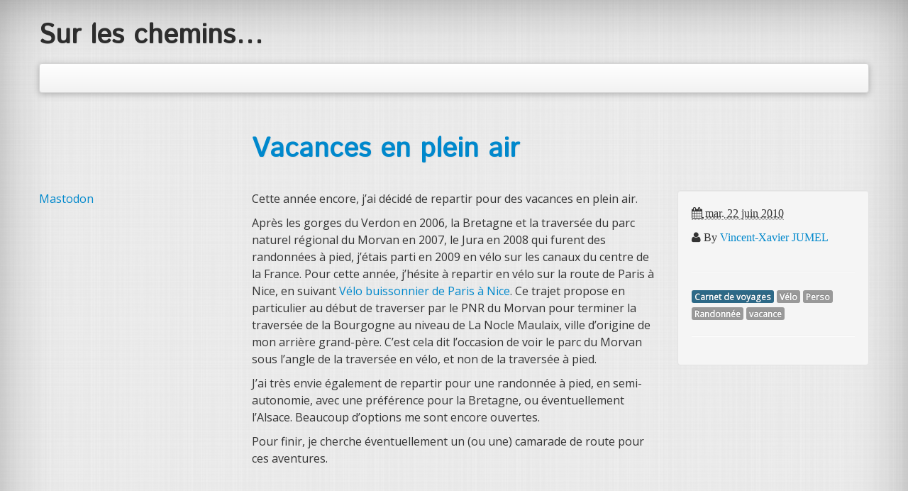

--- FILE ---
content_type: text/html
request_url: https://jumel.net/Vacances-en-plein-air.html
body_size: 7921
content:
<!DOCTYPE html>
<html lang="fr">
  <head>
    <meta charset="utf-8"/>

    <title>  Vacances en plein air
 | Sur les chemins…</title>

    <meta name="viewport" content="width=device-width, initial-scale=1.0"/>
    <meta name="author" content=""/>

    <!-- Bootstrap -->
    <link rel="stylesheet" href="//cdn.jsdelivr.net/bootstrap/2.3.2/css/bootstrap.min.css"/>
    <link rel="stylesheet" href="//cdn.jsdelivr.net/bootstrap/2.3.2/css/bootstrap-responsive.min.css"/>
    <link rel="stylesheet" href="//cdn.jsdelivr.net/fontawesome/4.0.3/css/font-awesome.min.css"/>
    <link rel="stylesheet" href="//cdnjs.cloudflare.com/ajax/libs/magnific-popup.js/1.0.0/magnific-popup.min.css"/>
    <link rel="stylesheet" href="https://jumel.net/theme/css/jquery.mglass.css"/>
    <link rel="stylesheet" href="https://jumel.net/theme/css/pygment-solarized-dark.css"/>
    <link rel="stylesheet" href="https://jumel.net/theme/css/style.css"/>

    <!-- Fonts -->
    <link href='//fonts.googleapis.com/css?family=Open+Sans' rel='stylesheet' type='text/css'/>
    <link href='//fonts.googleapis.com/css?family=Istok+Web' rel='stylesheet' type='text/css'/>
    <link href='//fonts.googleapis.com/css?family=Droid+Sans+Mono' rel='stylesheet' type='text/css'/>


    <link rel="icon" href="https://jumel.net/favicon.ico" type="image/x-icon">
    <link rel="shortcut icon" href="https://jumel.net/favicon.ico" type="image/x-icon">

    <!-- Feeds -->


  </head>

  <body>
    <div class="container">

      <header>
        <div class="page-header">
          <h1><a href="https://jumel.net">Sur les chemins…</a> <small></small></h1>
        </div>

        <div class="navbar">
          <div class="navbar-inner">
            <a class="brand" href="https://jumel.net" title="">Sur les chemins…</a>
            <ul class="nav">
            </ul>
          </div>
        </div>
      </header>

      <section>

        <div class="row">
          <div class=" span6   offset3 ">
  <h1>
    <a href="https://jumel.net/Vacances-en-plein-air.html" rel="bookmark" title="Permalink to Vacances en plein air">Vacances en plein air</a>
  </h1>
          </div>
        </div>

        <div class="row">

            <div class="span3">
              
<a rel="me" href="https://pouet.chapril.org/@vincentxavier">Mastodon</a>

            </div>

          <div class=" span6 " id="content" role="main">
  

  <div>
    <p>Cette année encore, j’ai décidé de repartir pour des vacances en plein
air.</p>
<p>Après les gorges du Verdon en 2006, la Bretagne et la traversée du parc
naturel régional du Morvan en 2007, le Jura en 2008 qui furent des
randonnées à pied, j’étais parti en 2009 en vélo sur les canaux du
centre de la France. Pour cette année, j’hésite à repartir en vélo sur
la route de Paris à Nice, en suivant <a href="./http://www.cyclo-tourisme.org/livre-velo-buissonnier-de-paris-a-nice" title="Vélo buissonnier de Paris à Nice">Vélo buissonnier de Paris à
Nice</a>.
Ce trajet propose en particulier au début de traverser par le PNR du
Morvan pour terminer la traversée de la Bourgogne au niveau de La Nocle
Maulaix, ville d’origine de mon arrière grand-père. C’est cela dit
l’occasion de voir le parc du Morvan sous l’angle de la traversée en
vélo, et non de la traversée à pied.</p>
<p>J’ai très envie également de repartir pour une randonnée à pied, en
semi-autonomie, avec une préférence pour la Bretagne, ou éventuellement
l’Alsace. Beaucoup d’options me sont encore ouvertes.</p>
<p>Pour finir, je cherche éventuellement un (ou une) camarade de route pour
ces aventures.</p>
</p>
  </div>



          </div>

            <div class="span3">
  <div class="well">

    <p><abbr class="fa fa-calendar" title="2010-06-22T21:19:00+02:00"> mar. 22 juin 2010</abbr></p>

      <p><address class="fa fa-user"> By <a href="https://jumel.net/author/vincent-xavier-jumel.html" rel="author">Vincent-Xavier JUMEL</a></address></p>


    <hr/>

      <p>
              <a href="https://jumel.net/category/carnet-de-voyages.html" rel="tag tooltip" class="label label-info" data-placement="right" data-original-title="55 articles in this category">Carnet de voyages</a>
            <a href="/tag/velo.html" rel="tooltip" class="label" data-placement="right" data-original-title="53 articles with this tag">Vélo</a>
            <a href="/tag/perso.html" rel="tooltip" class="label" data-placement="right" data-original-title="7 articles with this tag">Perso</a>
            <a href="/tag/randonnee.html" rel="tooltip" class="label" data-placement="right" data-original-title="3 articles with this tag">Randonnée</a>
            <a href="/tag/vacance.html" rel="tooltip" class="label" data-placement="right" data-original-title="1 article with this tag">vacance</a>
      </p>
      <hr/>



  </div>
              
            </div>

        </div>
      </section>

    </div>

    <!-- TODO: make footer sticky -->
    <footer class="container-fluid">
      <div class="container">
        <div class="row">

            <div class="span2">
                <h5>Social</h5>
                <ul class="unstyled">
                  <li>  <a href="https://forge.aeif.fr/vincentxavier">
      <img src="http://g.etfv.co/http://forge.aeif.fr?defaulticon=lightpng" width="16" height="16" class="icon" alt="forge.aeif.fr icon"/>
    Forge
  </a></li>
                </ul>
            </div>
            <div class="span2">
                <h5>Links</h5>
                <ul class="unstyled">
                  <li>  <a href="https://getpelican.com/">
      <img src="http://g.etfv.co/http://getpelican.com?defaulticon=lightpng" width="16" height="16" class="icon" alt="getpelican.com icon"/>
    Pelican
  </a></li>
                  <li>  <a href="https://www.python.org/">
      <img src="http://g.etfv.co/http://www.python.org?defaulticon=lightpng" width="16" height="16" class="icon" alt="www.python.org icon"/>
    Python.org
  </a></li>
                  <li>  <a href="https://palletsprojects.com/p/jinja/">
      <img src="http://g.etfv.co/http://palletsprojects.com?defaulticon=lightpng" width="16" height="16" class="icon" alt="palletsprojects.com icon"/>
    Jinja2
  </a></li>
                  <li>  <a href="#">
    You can modify those links in your config file
  </a></li>
                </ul>
            </div>

          <div class="span2">
            <h5>Browse content by</h5>
            <ul class="fa-ul">

            </ul>
          </div>

          <div class="span2 muted">
            <h5>Copyright notice</h5>
            <p>© Copyright 2006-2024 Vincent-Xavier Jumel.</p>
          </div>

          <div class="span2 muted">
            <h5>Disclaimer</h5>
              <p>All opinions expressed in this site are my own personal opinions and are not endorsed by, nor do they represent the opinions of my previous, current and future employers or any of its affiliates, partners or customers.</p>
          </div>

          <div class="span2">
            <h5 class="pull-right"><a href="#" class="fa fa-arrow-up"> Back to top</a></h5>
          </div>

        </div>
      </div>

      <div class="container">
        <div class="row span12 muted text-center">
          Site generated by <a href="http://getpelican.com"> Pelican</a>.<br/>
          <a href="https://github.com/kdeldycke/plumage"> Plumage</a> theme by <a href="http://kevin.deldycke.com">Kevin Deldycke</a>.
        </div>
      </div>

    </footer>


    <script src="//cdnjs.cloudflare.com/ajax/libs/jquery/2.1.3/jquery.min.js"></script>
    <script src="//cdnjs.cloudflare.com/ajax/libs/twitter-bootstrap/2.3.2/js/bootstrap.min.js"></script>
    <script src="//cdnjs.cloudflare.com/ajax/libs/magnific-popup.js/1.0.0/jquery.magnific-popup.min.js"></script>
    <script src="//cdnjs.cloudflare.com/ajax/libs/fitvids/1.1.0/jquery.fitvids.min.js"></script>
    <script src="https://jumel.net/theme/js/jquery.mglass.js"></script>
    <script src="https://jumel.net/theme/js/application.js"></script>

  </body>
</html>

--- FILE ---
content_type: text/css
request_url: https://jumel.net/theme/css/jquery.mglass.css
body_size: 220
content:
.mglass{
	background-color   : #000;
	background-image   : url(/theme/img/magnifier.png);
	background-position: center;
	background-repeat  : no-repeat;
	cursor             : pointer;
	opacity            : 0;
	filter             : alpha(opacity=0);
	position           : absolute;
	z-index            : 10;
}

.mglass:hover{
	opacity: 0.4;
	filter : alpha(opacity=0.4);
}

--- FILE ---
content_type: text/css
request_url: https://jumel.net/theme/css/style.css
body_size: 6435
content:
body, input, button, select, textarea, li, .navbar-search .search-query {
  font-family: 'Open Sans', sans-serif;
  font-size: 16px;
  line-height: 24px;
}
h1, h2, h3, h4, h5, h6 {
  font-family: 'Istok Web', sans-serif;
}
code, pre {
  font-family: "Droid Sans Mono", Monaco, Menlo, Consolas, "Courier New", monospace;
  font-size: 15px;
  line-height: 21px;
  white-space: pre;
  overflow: auto;
}


html {
  background: rgb(236, 236, 236) url(/theme/img/fabric_plaid.png);
  box-shadow: inset 0 10px 100px -30px rgba(0, 0, 0, 0.5);
}
body {
  padding-top: 20px;
  background-color: transparent;
}


.page-header {
  margin: 0;
  border-bottom: none;
}
.page-header a {
  color: #2D2D2D;
}
.page-header a:hover {
  color: #005580;
  text-decoration: none;
}


/* Card flip inspired by http://learn.shayhowe.com/advanced-html-css/transitions-animations */
/* Possible alternative: use https://github.com/mintchaos/flippant.js */
.page-header .avatar-container {
  float: left;
  width: 80px;
  height: 80px;
  margin: 0 20px;
  position: relative;
  -webkit-perspective: 600;
  -moz-perspective: 600;
  -ms-perspective: 600;
  -o-perspective: 600;
  perspective: 600;
}
.page-header .avatar {
  height: 100%;
  width: 100%;
  position: absolute;
  -webkit-transform-style: preserve-3d;
  -moz-transform-style: preserve-3d;
  -ms-transform-style: preserve-3d;
  -o-transform-style: preserve-3d;
  transform-style: preserve-3d;
  -webkit-transition: all .3s ease-in-out;
  -moz-transition: all .3s ease-in-out;
  -ms-transition: all .3s ease-in-out;
  -o-transition: all .3s ease-in-out;
  transition: all .3s ease-in-out;
}
.page-header .avatar .side {
  border: solid 3px white;
  box-shadow: 0 1px 6px rgba(0, 0, 0, .25);
  border-radius: 16px;
  overflow: hidden;
  height: 100%;
  width: 100%;
  position: absolute;
  -webkit-backface-visibility: hidden;
  -moz-backface-visibility: hidden;
  -ms-backface-visibility: hidden;
  -o-backface-visibility: hidden;
  backface-visibility: hidden;
}
.page-header .avatar.animate:hover, .page-header .avatar.animate .back {
  -webkit-transform: rotateY(180deg);
  -moz-transform: rotateY(180deg);
  -ms-transform: rotateY(180deg);
  -o-transform: rotateY(180deg);
  transform: rotateY(180deg);
}
.page-header .avatar .side:hover, .page-header .avatar .back {
  border-color: #005580;
}
.page-header .avatar .back {
  background-image: -webkit-gradient(linear, 50% 0%, 50% 100%, color-stop(0%, #eeeeee), color-stop(100%, #dddddd));
  background-image: -webkit-linear-gradient(#eeeeee, #dddddd);
  background-image: -moz-linear-gradient(#eeeeee, #dddddd);
  background-image: -o-linear-gradient(#eeeeee, #dddddd);
  background-image: linear-gradient(#eeeeee, #dddddd);
  -webkit-box-shadow: inset 0 0 25px rgba(0, 0, 0, 0.1);
  -moz-box-shadow: inset 0 0 25px rgba(0, 0, 0, 0.1);
  box-shadow: inset 0 0 25px rgba(0, 0, 0, 0.1);
  font-size: 13px;
  line-height: 20px;
}
.page-header .avatar .back p {
  padding-top: 8px;
}


/* Only display site's name in the navbar if it's fixed */
.navbar .brand {
  display: none;
}
.navbar .navbar-inner {
  box-shadow: 0 2px 10px rgba(0, 0, 0, .25);
}
.navbar.navbar-fixed-top .brand {
  display: block;
}
.navbar.navbar-fixed-top .navbar-inner {
  padding-right: 20px;
  padding-left: 20px;
}


/* Add a search icon in navbar's search field */
.navbar-search .search-query {
  padding-left: 32px;
  height: inherit;
}
.navbar-search .fa-search {
  position: absolute;
  top: 8px;
  left: 10px;
}


h1, h2 {
  text-shadow: 1px 1px 1px #ddd;
}
section h1 {
  margin-bottom: 1em;
  margin-top: 1em;
}

/* Typogrify's ampersands */
span.amp {
  font-family: 'Expletus Sans';
}

code {
  color: inherit;
  background-color: rgb(236, 236, 236); /* same as body's background-color */
  border-color: rgb(224, 224, 235);
}

a {
  -webkit-transition: all 0.2s ease-out;
  -moz-transition: all 0.2s ease-out;
  -ms-transition: all 0.2s ease-out;
  -o-transition: all 0.2s ease-out;
  transition: all 0.2s ease-out;
}
.muted a {
  color: #999;
}


#content img {
  border: 1px solid #999;
  background: #fff;
}


.mglass {
  box-shadow:0 0 100px 0 #000 inset;
  background-color: rgba(0, 0, 0, 0.3);
  cursor: -webkit-zoom-in;
  cursor: -moz-zoom-in;
  cursor: zoom-in;
}
.mglass:hover {
  opacity: 1;
}
#content .video .mglass {
  background-image: url(/theme/img/play-button.png);
}


.mfp-with-zoom .mfp-container,
.mfp-with-zoom.mfp-bg {
  opacity: 0;
  -webkit-backface-visibility: hidden;
  -moz-backface-visibility: hidden;
  -ms-backface-visibility: hidden;
  -o-backface-visibility: hidden;
  backface-visibility: hidden;
  -webkit-transition: all 0.3s ease-out;
  -moz-transition: all 0.3s ease-out;
  -ms-transition: all 0.3s ease-out;
  -o-transition: all 0.3s ease-out;
  transition: all 0.3s ease-out;
}
.mfp-with-zoom.mfp-ready .mfp-container {
  opacity: 1;
}
.mfp-with-zoom.mfp-ready.mfp-bg {
  opacity: 0.8;
}
.mfp-with-zoom.mfp-removing .mfp-container,
.mfp-with-zoom.mfp-removing.mfp-bg {
  opacity: 0;
}


/*a.label, a.badge,*/ a.link-circle {
  background-color: rgb(228, 228, 228);
}
/*a.label:hover, a.badge:hover,*/ a.link-circle:hover {
  background-color: #999;
}


.thumbnail {
  padding: 0;
  background: #fff;
  overflow: hidden;
}
.thumbnail .corner {
  font-size: 13px;
  font-weight: bold;
  color: #fff;
  text-align: center;
  background-color: rgb(155, 70, 70);
  position: absolute;
  right: -65px;
  top: 15px;
  width: 200px;
  transform: rotate(30deg);
  -moz-transform: rotate(30deg);
  -webkit-transform: rotate(30deg);
  box-shadow: 0 0 10px rgba(0, 0, 0, .3);
  -moz-box-shadow: 0 0 10px rgba(0, 0, 0, .3);
  -webkit-box-shadow: 0 0 10px rgba(0, 0, 0, .3);
}
#content .thumbnail img {
  border: 0;
}
.thumbnail > img {
  max-height: 180px;
  box-shadow: 0 4px 10px -4px rgba(0, 0, 0, .3);
}
.masonry .thumbnail {
  margin-bottom: 20px;
}
.thumbnail .details {
  font-size: 14px;
  padding: 10.5px 10.5px 0;
}

.link-circle {
  color: #fff;
  display: block;
  width: 42px;
  height: 42px;
  border-radius: 50%;
  font-size: 28px;
  line-height: 42px;
  text-align: center;
  text-decoration: none;
  margin-right: 10px;
}
.link-circle:hover {
  color: #fff;
  text-decoration: none;
}


.comments {
  margin-top: 5em;
}


footer {
  border-top: 1px solid #fff;
  margin-top: 50px;
  background: url(/theme/img/creampaper.png);
  padding: 20px;
  text-shadow: 0px 1px 1px white;
  box-shadow: inset 0 30px 30px -30px rgba(0, 0, 0, 0.5);
}
footer .container .span12 {
  margin-top: 20px;
}
footer, footer li {
  font-size: 14px;
}
footer .muted {
  font-size: 12px;
  line-height: 13px;
}

blockquote {
  border-left: 5px solid #0088CC;
}


--- FILE ---
content_type: text/javascript
request_url: https://jumel.net/theme/js/application.js
body_size: 2584
content:
!function ($) {
  $(function(){

    // Activate Bootstrap's tooltips
    $("[rel*=tooltip]").tooltip();

    // Subnav fixing code from https://github.com/thomaspark/bootswatch/blob/gh-pages/js/application.js
    var $win = $(window)
      , $nav = $('.navbar')
      , navTop = $('.navbar').length && $('.navbar').offset().top
      , isFixed = 0
    processScroll()
    $win.on('scroll', processScroll)
    function processScroll() {
      var i, scrollTop = $win.scrollTop()
      if (scrollTop >= navTop && !isFixed) {
        isFixed = 1
        $nav.addClass('navbar-fixed-top')
      } else if (scrollTop <= navTop && isFixed) {
        isFixed = 0
        $nav.removeClass('navbar-fixed-top')
      }
    };

    // Add bootstrap table style to table elements
    $("#content table").addClass('table').addClass('table-hover');

    // Allow videos to take the full width of a page
    $(".container").fitVids();

    // Apply masonry smart layout, only when all images are loaded
    // Source: http://stackoverflow.com/a/7257177
    // TODO: try to hide re-pagination animation
    // TODO: enhance with bottom animation. See:
    // https://github.com/codrops/GridLoadingEffects/blob/master/index2.html
    var $container = $('.masonry').masonry();
    $container.imagesLoaded(function(){
        $container.masonry({
            itemSelector: '.thumbnail',
        });
    });

    // YouTube URL parser. Source: http://stackoverflow.com/questions/2964678/jquery-youtube-url-validation-with-regex/10315969#10315969
    function parse_youtube_url(url) {
      var p = /^(?:https?:\/\/)?(?:www\.)?(?:youtu\.be\/|youtube\.com\/(?:embed\/|v\/|watch\?v=|watch\?.+&v=))((\w|-){11})(?:\S+)?$/;
      return (url.match(p)) ? RegExp.$1 : false;
    };

    // Activate zoom on content images in the main column and add an icon overlay (but ignore icons)
    $("#content img:not(.icon)").each(function(){
      // Until we properly generate thumbnails and their links on Pelican's side, we just link an image to itself.
      if ($(this).parents('a').length == 0) {
        $(this).wrap(
          $('<a/>').attr('href', $(this).attr('src'))
        );
      };
      // Add a special class for images linking to videos
      var link_tag = $(this).closest('a');
      if (parse_youtube_url(link_tag.attr('href')) != false) {
        link_tag.addClass("video");
      } else {
        // Activate zoom popup
        link_tag.magnificPopup({
          type: 'image',
          closeOnContentClick: true,
          midClick: true,
          mainClass: 'mfp-with-zoom',
          zoom: {
            enabled: true,
            duration: 300,
            easing: 'ease-in-out',
          },
        });
      };
      // Add overlay zoom icon
      $(this).mglass({opacity: 1,});
    });

  });
}(window.jQuery);


--- FILE ---
content_type: text/javascript
request_url: https://jumel.net/theme/js/jquery.mglass.js
body_size: 2151
content:
/**
 * jQuery MGlass, Displays a magnifying glass on image hover
 * http://github.com/younes0/jQuery-MGlass
 * 
 * Version 1.1
 *  
 * 
 * Licensed under the MIT license:
 *   http://www.opensource.org/licenses/mit-license.php
 *
 * 
 */
(function($) {

	// Start
    $.mglass = function(element, options) {

		// Defaults
       var defaults = {
			opacity: 0.4,
			speed: 150,
			wrapper: true
       };
	
        var plugin = this, $element = $(element);
		
		plugin.settings = {};
		
		
        // Constructor
        plugin.init = function() {

			plugin.settings = $.extend({}, defaults, options);
						
			if (plugin.settings.wrapper) {
				$element.wrap('<div class="mglassWrapper" />');
			}

			var 
				h = $element.height(), 
				w = $element.width()
			;

			var overlayStyle = 'width: '+w+'px; height: '+h+'px;'; 

			// CSS3 transition Support ?
			if (typeof $.css3Transitions === 'undefined') {
				$.css3Transitions = plugin.supportsTransitions();
			}
			if ($.css3Transitions) {
				overlayStyle+= $.fn.mglass.transitionProperty+': opacity '+(plugin.settings.speed/1000)+'s ease;';
			}

			// Mglass Div
			$overlay = $('<div class="mglass" style="'+overlayStyle+'"></div>');
			$overlay.insertBefore($(element));

			// No CSS3 transition support : javascript fallback
			if (!$.css3Transitions) {
				$overlay.hover(
					function () {
						$(this).stop().animate({"opacity": plugin.settings.opacity}, plugin.settings.speed);
					},
					function () {
						$(this).stop().animate({"opacity": 0}, 100);
					}
				);
			}

		
		},

		plugin.supportsTransitions = function() {

			var el      = document.createElement('div');
			var vendors = ['', 'Ms', 'Moz', 'Webkit', 'O'];

		    for (var i = 0, len = vendors.length; i < len; i++) {
		        var prop = vendors[i] + 'Transition';
		        if (prop in el.style) {
					$.fn.mglass.transitionProperty = '-'+vendors[i].toLowerCase()+'-transition';
					return true;
				}
		    }

		    return false;

		};


		// Init
        plugin.init();

    };

    // Add the plugin to the jQuery.fn object
    $.fn.mglass = function(options) {
        return this.each(function() {
            if ($(this).data('mglass') === undefined) {
                var plugin = new $.mglass(this, options);
                $(this).data('mglass', plugin);
            }
        });
    };

// End
})(jQuery);